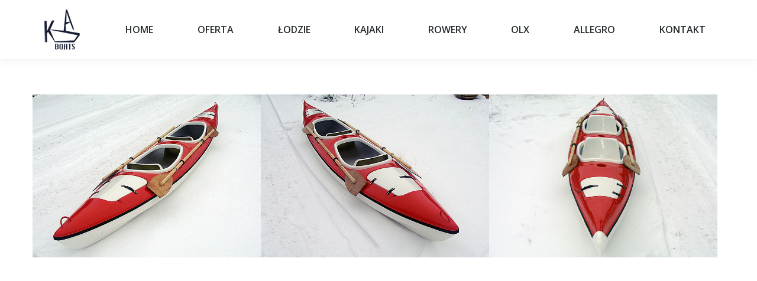

--- FILE ---
content_type: text/html; charset=UTF-8
request_url: https://ka-boats.pl/kajak-510/
body_size: 8986
content:
<!DOCTYPE html>
<!--[if !(IE 6) | !(IE 7) | !(IE 8)  ]><!-->
<html lang="pl-PL" class="no-js">
<!--<![endif]-->
<head>
	<meta charset="UTF-8" />
		<meta name="viewport" content="width=device-width, initial-scale=1, maximum-scale=1, user-scalable=0">
		<meta name="theme-color" content="#0ca2e0"/>	<link rel="profile" href="https://gmpg.org/xfn/11" />
	<title>Kajak 510 &#8211; KA-BOATS producent sprzętu pływającego Augustów</title>
<meta name='robots' content='max-image-preview:large' />
	<style>img:is([sizes="auto" i], [sizes^="auto," i]) { contain-intrinsic-size: 3000px 1500px }</style>
	<link rel='dns-prefetch' href='//fonts.googleapis.com' />
<link rel="alternate" type="application/rss+xml" title="KA-BOATS producent sprzętu pływającego Augustów &raquo; Kanał z wpisami" href="https://ka-boats.pl/feed/" />
<link rel="alternate" type="application/rss+xml" title="KA-BOATS producent sprzętu pływającego Augustów &raquo; Kanał z komentarzami" href="https://ka-boats.pl/comments/feed/" />
<script type="text/javascript">
/* <![CDATA[ */
window._wpemojiSettings = {"baseUrl":"https:\/\/s.w.org\/images\/core\/emoji\/16.0.1\/72x72\/","ext":".png","svgUrl":"https:\/\/s.w.org\/images\/core\/emoji\/16.0.1\/svg\/","svgExt":".svg","source":{"concatemoji":"https:\/\/ka-boats.pl\/wp-includes\/js\/wp-emoji-release.min.js?ver=6.8.3"}};
/*! This file is auto-generated */
!function(s,n){var o,i,e;function c(e){try{var t={supportTests:e,timestamp:(new Date).valueOf()};sessionStorage.setItem(o,JSON.stringify(t))}catch(e){}}function p(e,t,n){e.clearRect(0,0,e.canvas.width,e.canvas.height),e.fillText(t,0,0);var t=new Uint32Array(e.getImageData(0,0,e.canvas.width,e.canvas.height).data),a=(e.clearRect(0,0,e.canvas.width,e.canvas.height),e.fillText(n,0,0),new Uint32Array(e.getImageData(0,0,e.canvas.width,e.canvas.height).data));return t.every(function(e,t){return e===a[t]})}function u(e,t){e.clearRect(0,0,e.canvas.width,e.canvas.height),e.fillText(t,0,0);for(var n=e.getImageData(16,16,1,1),a=0;a<n.data.length;a++)if(0!==n.data[a])return!1;return!0}function f(e,t,n,a){switch(t){case"flag":return n(e,"\ud83c\udff3\ufe0f\u200d\u26a7\ufe0f","\ud83c\udff3\ufe0f\u200b\u26a7\ufe0f")?!1:!n(e,"\ud83c\udde8\ud83c\uddf6","\ud83c\udde8\u200b\ud83c\uddf6")&&!n(e,"\ud83c\udff4\udb40\udc67\udb40\udc62\udb40\udc65\udb40\udc6e\udb40\udc67\udb40\udc7f","\ud83c\udff4\u200b\udb40\udc67\u200b\udb40\udc62\u200b\udb40\udc65\u200b\udb40\udc6e\u200b\udb40\udc67\u200b\udb40\udc7f");case"emoji":return!a(e,"\ud83e\udedf")}return!1}function g(e,t,n,a){var r="undefined"!=typeof WorkerGlobalScope&&self instanceof WorkerGlobalScope?new OffscreenCanvas(300,150):s.createElement("canvas"),o=r.getContext("2d",{willReadFrequently:!0}),i=(o.textBaseline="top",o.font="600 32px Arial",{});return e.forEach(function(e){i[e]=t(o,e,n,a)}),i}function t(e){var t=s.createElement("script");t.src=e,t.defer=!0,s.head.appendChild(t)}"undefined"!=typeof Promise&&(o="wpEmojiSettingsSupports",i=["flag","emoji"],n.supports={everything:!0,everythingExceptFlag:!0},e=new Promise(function(e){s.addEventListener("DOMContentLoaded",e,{once:!0})}),new Promise(function(t){var n=function(){try{var e=JSON.parse(sessionStorage.getItem(o));if("object"==typeof e&&"number"==typeof e.timestamp&&(new Date).valueOf()<e.timestamp+604800&&"object"==typeof e.supportTests)return e.supportTests}catch(e){}return null}();if(!n){if("undefined"!=typeof Worker&&"undefined"!=typeof OffscreenCanvas&&"undefined"!=typeof URL&&URL.createObjectURL&&"undefined"!=typeof Blob)try{var e="postMessage("+g.toString()+"("+[JSON.stringify(i),f.toString(),p.toString(),u.toString()].join(",")+"));",a=new Blob([e],{type:"text/javascript"}),r=new Worker(URL.createObjectURL(a),{name:"wpTestEmojiSupports"});return void(r.onmessage=function(e){c(n=e.data),r.terminate(),t(n)})}catch(e){}c(n=g(i,f,p,u))}t(n)}).then(function(e){for(var t in e)n.supports[t]=e[t],n.supports.everything=n.supports.everything&&n.supports[t],"flag"!==t&&(n.supports.everythingExceptFlag=n.supports.everythingExceptFlag&&n.supports[t]);n.supports.everythingExceptFlag=n.supports.everythingExceptFlag&&!n.supports.flag,n.DOMReady=!1,n.readyCallback=function(){n.DOMReady=!0}}).then(function(){return e}).then(function(){var e;n.supports.everything||(n.readyCallback(),(e=n.source||{}).concatemoji?t(e.concatemoji):e.wpemoji&&e.twemoji&&(t(e.twemoji),t(e.wpemoji)))}))}((window,document),window._wpemojiSettings);
/* ]]> */
</script>
<style id='wp-emoji-styles-inline-css' type='text/css'>

	img.wp-smiley, img.emoji {
		display: inline !important;
		border: none !important;
		box-shadow: none !important;
		height: 1em !important;
		width: 1em !important;
		margin: 0 0.07em !important;
		vertical-align: -0.1em !important;
		background: none !important;
		padding: 0 !important;
	}
</style>
<link rel='stylesheet' id='wp-block-library-css' href='https://ka-boats.pl/wp-includes/css/dist/block-library/style.min.css?ver=6.8.3' type='text/css' media='all' />
<style id='wp-block-library-theme-inline-css' type='text/css'>
.wp-block-audio :where(figcaption){color:#555;font-size:13px;text-align:center}.is-dark-theme .wp-block-audio :where(figcaption){color:#ffffffa6}.wp-block-audio{margin:0 0 1em}.wp-block-code{border:1px solid #ccc;border-radius:4px;font-family:Menlo,Consolas,monaco,monospace;padding:.8em 1em}.wp-block-embed :where(figcaption){color:#555;font-size:13px;text-align:center}.is-dark-theme .wp-block-embed :where(figcaption){color:#ffffffa6}.wp-block-embed{margin:0 0 1em}.blocks-gallery-caption{color:#555;font-size:13px;text-align:center}.is-dark-theme .blocks-gallery-caption{color:#ffffffa6}:root :where(.wp-block-image figcaption){color:#555;font-size:13px;text-align:center}.is-dark-theme :root :where(.wp-block-image figcaption){color:#ffffffa6}.wp-block-image{margin:0 0 1em}.wp-block-pullquote{border-bottom:4px solid;border-top:4px solid;color:currentColor;margin-bottom:1.75em}.wp-block-pullquote cite,.wp-block-pullquote footer,.wp-block-pullquote__citation{color:currentColor;font-size:.8125em;font-style:normal;text-transform:uppercase}.wp-block-quote{border-left:.25em solid;margin:0 0 1.75em;padding-left:1em}.wp-block-quote cite,.wp-block-quote footer{color:currentColor;font-size:.8125em;font-style:normal;position:relative}.wp-block-quote:where(.has-text-align-right){border-left:none;border-right:.25em solid;padding-left:0;padding-right:1em}.wp-block-quote:where(.has-text-align-center){border:none;padding-left:0}.wp-block-quote.is-large,.wp-block-quote.is-style-large,.wp-block-quote:where(.is-style-plain){border:none}.wp-block-search .wp-block-search__label{font-weight:700}.wp-block-search__button{border:1px solid #ccc;padding:.375em .625em}:where(.wp-block-group.has-background){padding:1.25em 2.375em}.wp-block-separator.has-css-opacity{opacity:.4}.wp-block-separator{border:none;border-bottom:2px solid;margin-left:auto;margin-right:auto}.wp-block-separator.has-alpha-channel-opacity{opacity:1}.wp-block-separator:not(.is-style-wide):not(.is-style-dots){width:100px}.wp-block-separator.has-background:not(.is-style-dots){border-bottom:none;height:1px}.wp-block-separator.has-background:not(.is-style-wide):not(.is-style-dots){height:2px}.wp-block-table{margin:0 0 1em}.wp-block-table td,.wp-block-table th{word-break:normal}.wp-block-table :where(figcaption){color:#555;font-size:13px;text-align:center}.is-dark-theme .wp-block-table :where(figcaption){color:#ffffffa6}.wp-block-video :where(figcaption){color:#555;font-size:13px;text-align:center}.is-dark-theme .wp-block-video :where(figcaption){color:#ffffffa6}.wp-block-video{margin:0 0 1em}:root :where(.wp-block-template-part.has-background){margin-bottom:0;margin-top:0;padding:1.25em 2.375em}
</style>
<style id='classic-theme-styles-inline-css' type='text/css'>
/*! This file is auto-generated */
.wp-block-button__link{color:#fff;background-color:#32373c;border-radius:9999px;box-shadow:none;text-decoration:none;padding:calc(.667em + 2px) calc(1.333em + 2px);font-size:1.125em}.wp-block-file__button{background:#32373c;color:#fff;text-decoration:none}
</style>
<style id='global-styles-inline-css' type='text/css'>
:root{--wp--preset--aspect-ratio--square: 1;--wp--preset--aspect-ratio--4-3: 4/3;--wp--preset--aspect-ratio--3-4: 3/4;--wp--preset--aspect-ratio--3-2: 3/2;--wp--preset--aspect-ratio--2-3: 2/3;--wp--preset--aspect-ratio--16-9: 16/9;--wp--preset--aspect-ratio--9-16: 9/16;--wp--preset--color--black: #000000;--wp--preset--color--cyan-bluish-gray: #abb8c3;--wp--preset--color--white: #FFF;--wp--preset--color--pale-pink: #f78da7;--wp--preset--color--vivid-red: #cf2e2e;--wp--preset--color--luminous-vivid-orange: #ff6900;--wp--preset--color--luminous-vivid-amber: #fcb900;--wp--preset--color--light-green-cyan: #7bdcb5;--wp--preset--color--vivid-green-cyan: #00d084;--wp--preset--color--pale-cyan-blue: #8ed1fc;--wp--preset--color--vivid-cyan-blue: #0693e3;--wp--preset--color--vivid-purple: #9b51e0;--wp--preset--color--accent: #0ca2e0;--wp--preset--color--dark-gray: #111;--wp--preset--color--light-gray: #767676;--wp--preset--gradient--vivid-cyan-blue-to-vivid-purple: linear-gradient(135deg,rgba(6,147,227,1) 0%,rgb(155,81,224) 100%);--wp--preset--gradient--light-green-cyan-to-vivid-green-cyan: linear-gradient(135deg,rgb(122,220,180) 0%,rgb(0,208,130) 100%);--wp--preset--gradient--luminous-vivid-amber-to-luminous-vivid-orange: linear-gradient(135deg,rgba(252,185,0,1) 0%,rgba(255,105,0,1) 100%);--wp--preset--gradient--luminous-vivid-orange-to-vivid-red: linear-gradient(135deg,rgba(255,105,0,1) 0%,rgb(207,46,46) 100%);--wp--preset--gradient--very-light-gray-to-cyan-bluish-gray: linear-gradient(135deg,rgb(238,238,238) 0%,rgb(169,184,195) 100%);--wp--preset--gradient--cool-to-warm-spectrum: linear-gradient(135deg,rgb(74,234,220) 0%,rgb(151,120,209) 20%,rgb(207,42,186) 40%,rgb(238,44,130) 60%,rgb(251,105,98) 80%,rgb(254,248,76) 100%);--wp--preset--gradient--blush-light-purple: linear-gradient(135deg,rgb(255,206,236) 0%,rgb(152,150,240) 100%);--wp--preset--gradient--blush-bordeaux: linear-gradient(135deg,rgb(254,205,165) 0%,rgb(254,45,45) 50%,rgb(107,0,62) 100%);--wp--preset--gradient--luminous-dusk: linear-gradient(135deg,rgb(255,203,112) 0%,rgb(199,81,192) 50%,rgb(65,88,208) 100%);--wp--preset--gradient--pale-ocean: linear-gradient(135deg,rgb(255,245,203) 0%,rgb(182,227,212) 50%,rgb(51,167,181) 100%);--wp--preset--gradient--electric-grass: linear-gradient(135deg,rgb(202,248,128) 0%,rgb(113,206,126) 100%);--wp--preset--gradient--midnight: linear-gradient(135deg,rgb(2,3,129) 0%,rgb(40,116,252) 100%);--wp--preset--font-size--small: 13px;--wp--preset--font-size--medium: 20px;--wp--preset--font-size--large: 36px;--wp--preset--font-size--x-large: 42px;--wp--preset--spacing--20: 0.44rem;--wp--preset--spacing--30: 0.67rem;--wp--preset--spacing--40: 1rem;--wp--preset--spacing--50: 1.5rem;--wp--preset--spacing--60: 2.25rem;--wp--preset--spacing--70: 3.38rem;--wp--preset--spacing--80: 5.06rem;--wp--preset--shadow--natural: 6px 6px 9px rgba(0, 0, 0, 0.2);--wp--preset--shadow--deep: 12px 12px 50px rgba(0, 0, 0, 0.4);--wp--preset--shadow--sharp: 6px 6px 0px rgba(0, 0, 0, 0.2);--wp--preset--shadow--outlined: 6px 6px 0px -3px rgba(255, 255, 255, 1), 6px 6px rgba(0, 0, 0, 1);--wp--preset--shadow--crisp: 6px 6px 0px rgba(0, 0, 0, 1);}:where(.is-layout-flex){gap: 0.5em;}:where(.is-layout-grid){gap: 0.5em;}body .is-layout-flex{display: flex;}.is-layout-flex{flex-wrap: wrap;align-items: center;}.is-layout-flex > :is(*, div){margin: 0;}body .is-layout-grid{display: grid;}.is-layout-grid > :is(*, div){margin: 0;}:where(.wp-block-columns.is-layout-flex){gap: 2em;}:where(.wp-block-columns.is-layout-grid){gap: 2em;}:where(.wp-block-post-template.is-layout-flex){gap: 1.25em;}:where(.wp-block-post-template.is-layout-grid){gap: 1.25em;}.has-black-color{color: var(--wp--preset--color--black) !important;}.has-cyan-bluish-gray-color{color: var(--wp--preset--color--cyan-bluish-gray) !important;}.has-white-color{color: var(--wp--preset--color--white) !important;}.has-pale-pink-color{color: var(--wp--preset--color--pale-pink) !important;}.has-vivid-red-color{color: var(--wp--preset--color--vivid-red) !important;}.has-luminous-vivid-orange-color{color: var(--wp--preset--color--luminous-vivid-orange) !important;}.has-luminous-vivid-amber-color{color: var(--wp--preset--color--luminous-vivid-amber) !important;}.has-light-green-cyan-color{color: var(--wp--preset--color--light-green-cyan) !important;}.has-vivid-green-cyan-color{color: var(--wp--preset--color--vivid-green-cyan) !important;}.has-pale-cyan-blue-color{color: var(--wp--preset--color--pale-cyan-blue) !important;}.has-vivid-cyan-blue-color{color: var(--wp--preset--color--vivid-cyan-blue) !important;}.has-vivid-purple-color{color: var(--wp--preset--color--vivid-purple) !important;}.has-black-background-color{background-color: var(--wp--preset--color--black) !important;}.has-cyan-bluish-gray-background-color{background-color: var(--wp--preset--color--cyan-bluish-gray) !important;}.has-white-background-color{background-color: var(--wp--preset--color--white) !important;}.has-pale-pink-background-color{background-color: var(--wp--preset--color--pale-pink) !important;}.has-vivid-red-background-color{background-color: var(--wp--preset--color--vivid-red) !important;}.has-luminous-vivid-orange-background-color{background-color: var(--wp--preset--color--luminous-vivid-orange) !important;}.has-luminous-vivid-amber-background-color{background-color: var(--wp--preset--color--luminous-vivid-amber) !important;}.has-light-green-cyan-background-color{background-color: var(--wp--preset--color--light-green-cyan) !important;}.has-vivid-green-cyan-background-color{background-color: var(--wp--preset--color--vivid-green-cyan) !important;}.has-pale-cyan-blue-background-color{background-color: var(--wp--preset--color--pale-cyan-blue) !important;}.has-vivid-cyan-blue-background-color{background-color: var(--wp--preset--color--vivid-cyan-blue) !important;}.has-vivid-purple-background-color{background-color: var(--wp--preset--color--vivid-purple) !important;}.has-black-border-color{border-color: var(--wp--preset--color--black) !important;}.has-cyan-bluish-gray-border-color{border-color: var(--wp--preset--color--cyan-bluish-gray) !important;}.has-white-border-color{border-color: var(--wp--preset--color--white) !important;}.has-pale-pink-border-color{border-color: var(--wp--preset--color--pale-pink) !important;}.has-vivid-red-border-color{border-color: var(--wp--preset--color--vivid-red) !important;}.has-luminous-vivid-orange-border-color{border-color: var(--wp--preset--color--luminous-vivid-orange) !important;}.has-luminous-vivid-amber-border-color{border-color: var(--wp--preset--color--luminous-vivid-amber) !important;}.has-light-green-cyan-border-color{border-color: var(--wp--preset--color--light-green-cyan) !important;}.has-vivid-green-cyan-border-color{border-color: var(--wp--preset--color--vivid-green-cyan) !important;}.has-pale-cyan-blue-border-color{border-color: var(--wp--preset--color--pale-cyan-blue) !important;}.has-vivid-cyan-blue-border-color{border-color: var(--wp--preset--color--vivid-cyan-blue) !important;}.has-vivid-purple-border-color{border-color: var(--wp--preset--color--vivid-purple) !important;}.has-vivid-cyan-blue-to-vivid-purple-gradient-background{background: var(--wp--preset--gradient--vivid-cyan-blue-to-vivid-purple) !important;}.has-light-green-cyan-to-vivid-green-cyan-gradient-background{background: var(--wp--preset--gradient--light-green-cyan-to-vivid-green-cyan) !important;}.has-luminous-vivid-amber-to-luminous-vivid-orange-gradient-background{background: var(--wp--preset--gradient--luminous-vivid-amber-to-luminous-vivid-orange) !important;}.has-luminous-vivid-orange-to-vivid-red-gradient-background{background: var(--wp--preset--gradient--luminous-vivid-orange-to-vivid-red) !important;}.has-very-light-gray-to-cyan-bluish-gray-gradient-background{background: var(--wp--preset--gradient--very-light-gray-to-cyan-bluish-gray) !important;}.has-cool-to-warm-spectrum-gradient-background{background: var(--wp--preset--gradient--cool-to-warm-spectrum) !important;}.has-blush-light-purple-gradient-background{background: var(--wp--preset--gradient--blush-light-purple) !important;}.has-blush-bordeaux-gradient-background{background: var(--wp--preset--gradient--blush-bordeaux) !important;}.has-luminous-dusk-gradient-background{background: var(--wp--preset--gradient--luminous-dusk) !important;}.has-pale-ocean-gradient-background{background: var(--wp--preset--gradient--pale-ocean) !important;}.has-electric-grass-gradient-background{background: var(--wp--preset--gradient--electric-grass) !important;}.has-midnight-gradient-background{background: var(--wp--preset--gradient--midnight) !important;}.has-small-font-size{font-size: var(--wp--preset--font-size--small) !important;}.has-medium-font-size{font-size: var(--wp--preset--font-size--medium) !important;}.has-large-font-size{font-size: var(--wp--preset--font-size--large) !important;}.has-x-large-font-size{font-size: var(--wp--preset--font-size--x-large) !important;}
:where(.wp-block-post-template.is-layout-flex){gap: 1.25em;}:where(.wp-block-post-template.is-layout-grid){gap: 1.25em;}
:where(.wp-block-columns.is-layout-flex){gap: 2em;}:where(.wp-block-columns.is-layout-grid){gap: 2em;}
:root :where(.wp-block-pullquote){font-size: 1.5em;line-height: 1.6;}
</style>
<link rel='stylesheet' id='the7-font-css' href='https://ka-boats.pl/wp-content/themes/dt-the7/fonts/icomoon-the7-font/icomoon-the7-font.min.css?ver=11.9.3' type='text/css' media='all' />
<link rel='stylesheet' id='the7-awesome-fonts-css' href='https://ka-boats.pl/wp-content/themes/dt-the7/fonts/FontAwesome/css/all.min.css?ver=11.9.3' type='text/css' media='all' />
<link rel='stylesheet' id='the7-awesome-fonts-back-css' href='https://ka-boats.pl/wp-content/themes/dt-the7/fonts/FontAwesome/back-compat.min.css?ver=11.9.3' type='text/css' media='all' />
<link rel='stylesheet' id='dt-web-fonts-css' href='https://fonts.googleapis.com/css?family=Open+Sans:400,600,700' type='text/css' media='all' />
<link rel='stylesheet' id='dt-main-css' href='https://ka-boats.pl/wp-content/themes/dt-the7/css/main.min.css?ver=11.9.3' type='text/css' media='all' />
<link rel='stylesheet' id='the7-custom-scrollbar-css' href='https://ka-boats.pl/wp-content/themes/dt-the7/lib/custom-scrollbar/custom-scrollbar.min.css?ver=11.9.3' type='text/css' media='all' />
<link rel='stylesheet' id='the7-wpbakery-css' href='https://ka-boats.pl/wp-content/themes/dt-the7/css/wpbakery.min.css?ver=11.9.3' type='text/css' media='all' />
<link rel='stylesheet' id='the7-css-vars-css' href='https://ka-boats.pl/wp-content/uploads/the7-css/css-vars.css?ver=af308fe66d1a' type='text/css' media='all' />
<link rel='stylesheet' id='dt-custom-css' href='https://ka-boats.pl/wp-content/uploads/the7-css/custom.css?ver=af308fe66d1a' type='text/css' media='all' />
<link rel='stylesheet' id='dt-media-css' href='https://ka-boats.pl/wp-content/uploads/the7-css/media.css?ver=af308fe66d1a' type='text/css' media='all' />
<link rel='stylesheet' id='the7-mega-menu-css' href='https://ka-boats.pl/wp-content/uploads/the7-css/mega-menu.css?ver=af308fe66d1a' type='text/css' media='all' />
<link rel='stylesheet' id='style-css' href='https://ka-boats.pl/wp-content/themes/dt-the7/style.css?ver=11.9.3' type='text/css' media='all' />
<script type="text/javascript" src="https://ka-boats.pl/wp-includes/js/jquery/jquery.min.js?ver=3.7.1" id="jquery-core-js"></script>
<script type="text/javascript" src="https://ka-boats.pl/wp-includes/js/jquery/jquery-migrate.min.js?ver=3.4.1" id="jquery-migrate-js"></script>
<script type="text/javascript" src="https://ka-boats.pl/wp-content/plugins/wp-letsencrypt-ssl/admin/js/jsredirect.js?ver=7.8.5.8" id="wpen-jsredirect-js"></script>
<script type="text/javascript" id="dt-above-fold-js-extra">
/* <![CDATA[ */
var dtLocal = {"themeUrl":"https:\/\/ka-boats.pl\/wp-content\/themes\/dt-the7","passText":"Aby zobaczy\u0107 chronion\u0105 tre\u015b\u0107, wprowad\u017a has\u0142o poni\u017cej:","moreButtonText":{"loading":"Wczytywanie...","loadMore":"Wczytaj wi\u0119cej"},"postID":"225","ajaxurl":"https:\/\/ka-boats.pl\/wp-admin\/admin-ajax.php","REST":{"baseUrl":"https:\/\/ka-boats.pl\/wp-json\/the7\/v1","endpoints":{"sendMail":"\/send-mail"}},"contactMessages":{"required":"One or more fields have an error. Please check and try again.","terms":"Please accept the privacy policy.","fillTheCaptchaError":"Please, fill the captcha."},"captchaSiteKey":"","ajaxNonce":"8cfbd22113","pageData":{"type":"page","template":"page","layout":null},"themeSettings":{"smoothScroll":"off","lazyLoading":false,"desktopHeader":{"height":100},"ToggleCaptionEnabled":"disabled","ToggleCaption":"Nawigacja","floatingHeader":{"showAfter":140,"showMenu":true,"height":60,"logo":{"showLogo":true,"html":"<img class=\" preload-me\" src=\"https:\/\/ka-boats.pl\/wp-content\/uploads\/2014\/08\/KAboats-logo-mini.png\" srcset=\"https:\/\/ka-boats.pl\/wp-content\/uploads\/2014\/08\/KAboats-logo-mini.png 70w\" width=\"70\" height=\"70\"   sizes=\"70px\" alt=\"KA-BOATS producent sprz\u0119tu p\u0142ywaj\u0105cego August\u00f3w\" \/>","url":"https:\/\/ka-boats.pl\/"}},"topLine":{"floatingTopLine":{"logo":{"showLogo":false,"html":""}}},"mobileHeader":{"firstSwitchPoint":1040,"secondSwitchPoint":800,"firstSwitchPointHeight":60,"secondSwitchPointHeight":60,"mobileToggleCaptionEnabled":"disabled","mobileToggleCaption":"Menu"},"stickyMobileHeaderFirstSwitch":{"logo":{"html":"<img class=\" preload-me\" src=\"https:\/\/ka-boats.pl\/wp-content\/uploads\/2014\/08\/logo.png\" srcset=\"https:\/\/ka-boats.pl\/wp-content\/uploads\/2014\/08\/logo.png 100w\" width=\"100\" height=\"100\"   sizes=\"100px\" alt=\"KA-BOATS producent sprz\u0119tu p\u0142ywaj\u0105cego August\u00f3w\" \/>"}},"stickyMobileHeaderSecondSwitch":{"logo":{"html":"<img class=\" preload-me\" src=\"https:\/\/ka-boats.pl\/wp-content\/uploads\/2014\/08\/KAboats-logo-mini.png\" srcset=\"https:\/\/ka-boats.pl\/wp-content\/uploads\/2014\/08\/KAboats-logo-mini.png 70w\" width=\"70\" height=\"70\"   sizes=\"70px\" alt=\"KA-BOATS producent sprz\u0119tu p\u0142ywaj\u0105cego August\u00f3w\" \/>"}},"sidebar":{"switchPoint":970},"boxedWidth":"1280px"},"VCMobileScreenWidth":"768"};
var dtShare = {"shareButtonText":{"facebook":"Udost\u0119pnij na Facebooku","twitter":"Tweetnij","pinterest":"Przypnij to","linkedin":"Udost\u0119pnij na Linkedin","whatsapp":"Udost\u0119pnij na Whatsapp"},"overlayOpacity":"85"};
/* ]]> */
</script>
<script type="text/javascript" src="https://ka-boats.pl/wp-content/themes/dt-the7/js/above-the-fold.min.js?ver=11.9.3" id="dt-above-fold-js"></script>
<script></script><link rel="https://api.w.org/" href="https://ka-boats.pl/wp-json/" /><link rel="alternate" title="JSON" type="application/json" href="https://ka-boats.pl/wp-json/wp/v2/pages/225" /><link rel="EditURI" type="application/rsd+xml" title="RSD" href="https://ka-boats.pl/xmlrpc.php?rsd" />
<meta name="generator" content="WordPress 6.8.3" />
<link rel="canonical" href="https://ka-boats.pl/kajak-510/" />
<link rel='shortlink' href='https://ka-boats.pl/?p=225' />
<link rel="alternate" title="oEmbed (JSON)" type="application/json+oembed" href="https://ka-boats.pl/wp-json/oembed/1.0/embed?url=https%3A%2F%2Fka-boats.pl%2Fkajak-510%2F" />
<link rel="alternate" title="oEmbed (XML)" type="text/xml+oembed" href="https://ka-boats.pl/wp-json/oembed/1.0/embed?url=https%3A%2F%2Fka-boats.pl%2Fkajak-510%2F&#038;format=xml" />
<meta property="og:site_name" content="KA-BOATS producent sprzętu pływającego Augustów" />
<meta property="og:title" content="Kajak 510" />
<meta property="og:url" content="https://ka-boats.pl/kajak-510/" />
<meta property="og:type" content="article" />
<meta name="generator" content="Powered by WPBakery Page Builder - drag and drop page builder for WordPress."/>
<noscript><style> .wpb_animate_when_almost_visible { opacity: 1; }</style></noscript><style id='the7-custom-inline-css' type='text/css'>
/*breadcrumbs background color*/
.page-title .breadcrumbs {
background-color: rgba(0, 0, 0, 0.05);
}
</style>
</head>
<body id="the7-body" class="wp-singular page-template-default page page-id-225 wp-embed-responsive wp-theme-dt-the7 title-off dt-responsive-on right-mobile-menu-close-icon ouside-menu-close-icon mobile-hamburger-close-bg-enable mobile-hamburger-close-bg-hover-enable  fade-medium-mobile-menu-close-icon fade-medium-menu-close-icon accent-gradient srcset-enabled btn-flat custom-btn-color custom-btn-hover-color footer-overlap phantom-slide phantom-disable-decoration phantom-custom-logo-on sticky-mobile-header top-header first-switch-logo-left first-switch-menu-right second-switch-logo-left second-switch-menu-right right-mobile-menu popup-message-style the7-ver-11.9.3 dt-fa-compatibility wpb-js-composer js-comp-ver-7.9 vc_responsive">
<!-- The7 11.9.3 -->

<div id="page" >
	<a class="skip-link screen-reader-text" href="#content">Przewiń do zawartości</a>

<div class="masthead inline-header justify full-height shadow-decoration shadow-mobile-header-decoration small-mobile-menu-icon mobile-menu-icon-bg-on mobile-menu-icon-hover-bg-on dt-parent-menu-clickable show-sub-menu-on-hover show-mobile-logo"  role="banner">

	<div class="top-bar line-content top-bar-empty">
	<div class="top-bar-bg" ></div>
	<div class="mini-widgets left-widgets"></div><div class="mini-widgets right-widgets"></div></div>

	<header class="header-bar">

		<div class="branding">
	<div id="site-title" class="assistive-text">KA-BOATS producent sprzętu pływającego Augustów</div>
	<div id="site-description" class="assistive-text">producent, łodzi wędkarskich, motorowych, kajaków, rowerów wodnych</div>
	<a class="" href="https://ka-boats.pl/"><img class=" preload-me" src="https://ka-boats.pl/wp-content/uploads/2014/08/logo.png" srcset="https://ka-boats.pl/wp-content/uploads/2014/08/logo.png 100w" width="100" height="100"   sizes="100px" alt="KA-BOATS producent sprzętu pływającego Augustów" /><img class="mobile-logo preload-me" src="https://ka-boats.pl/wp-content/uploads/2014/08/KAboats-logo-mini.png" srcset="https://ka-boats.pl/wp-content/uploads/2014/08/KAboats-logo-mini.png 70w" width="70" height="70"   sizes="70px" alt="KA-BOATS producent sprzętu pływającego Augustów" /></a></div>

		<ul id="primary-menu" class="main-nav underline-decoration upwards-line gradient-hover outside-item-remove-margin"><li class="menu-item menu-item-type-post_type menu-item-object-page menu-item-home menu-item-340 first depth-0"><a href='https://ka-boats.pl/' data-level='1'><span class="menu-item-text"><span class="menu-text">HOME</span></span></a></li> <li class="menu-item menu-item-type-post_type menu-item-object-page menu-item-344 depth-0"><a href='https://ka-boats.pl/oferta/' data-level='1'><span class="menu-item-text"><span class="menu-text">OFERTA</span></span></a></li> <li class="menu-item menu-item-type-custom menu-item-object-custom menu-item-512 depth-0"><a href='https://ka-boats.pl/lodzie/' data-level='1'><span class="menu-item-text"><span class="menu-text">ŁODZIE</span></span></a></li> <li class="menu-item menu-item-type-custom menu-item-object-custom menu-item-513 depth-0"><a href='https://ka-boats.pl/kajaki/' data-level='1'><span class="menu-item-text"><span class="menu-text">KAJAKI</span></span></a></li> <li class="menu-item menu-item-type-custom menu-item-object-custom menu-item-514 depth-0"><a href='https://ka-boats.pl/rowery/' data-level='1'><span class="menu-item-text"><span class="menu-text">ROWERY</span></span></a></li> <li class="menu-item menu-item-type-custom menu-item-object-custom menu-item-515 depth-0"><a href='https://www.olx.pl/sport-hobby/q-ka.boats/' data-level='1'><span class="menu-item-text"><span class="menu-text">OLX</span></span></a></li> <li class="menu-item menu-item-type-custom menu-item-object-custom menu-item-516 depth-0"><a href='https://allegro.pl/uzytkownik/KA_BOATS' data-level='1'><span class="menu-item-text"><span class="menu-text">ALLEGRO</span></span></a></li> <li class="menu-item menu-item-type-post_type menu-item-object-page menu-item-342 last depth-0"><a href='https://ka-boats.pl/kontakt/' data-level='1'><span class="menu-item-text"><span class="menu-text">KONTAKT</span></span></a></li> </ul>
		
	</header>

</div>
<div role="navigation" class="dt-mobile-header mobile-menu-show-divider">
	<div class="dt-close-mobile-menu-icon"><div class="close-line-wrap"><span class="close-line"></span><span class="close-line"></span><span class="close-line"></span></div></div>	<ul id="mobile-menu" class="mobile-main-nav">
		<li class="menu-item menu-item-type-post_type menu-item-object-page menu-item-home menu-item-340 first depth-0"><a href='https://ka-boats.pl/' data-level='1'><span class="menu-item-text"><span class="menu-text">HOME</span></span></a></li> <li class="menu-item menu-item-type-post_type menu-item-object-page menu-item-344 depth-0"><a href='https://ka-boats.pl/oferta/' data-level='1'><span class="menu-item-text"><span class="menu-text">OFERTA</span></span></a></li> <li class="menu-item menu-item-type-custom menu-item-object-custom menu-item-512 depth-0"><a href='https://ka-boats.pl/lodzie/' data-level='1'><span class="menu-item-text"><span class="menu-text">ŁODZIE</span></span></a></li> <li class="menu-item menu-item-type-custom menu-item-object-custom menu-item-513 depth-0"><a href='https://ka-boats.pl/kajaki/' data-level='1'><span class="menu-item-text"><span class="menu-text">KAJAKI</span></span></a></li> <li class="menu-item menu-item-type-custom menu-item-object-custom menu-item-514 depth-0"><a href='https://ka-boats.pl/rowery/' data-level='1'><span class="menu-item-text"><span class="menu-text">ROWERY</span></span></a></li> <li class="menu-item menu-item-type-custom menu-item-object-custom menu-item-515 depth-0"><a href='https://www.olx.pl/sport-hobby/q-ka.boats/' data-level='1'><span class="menu-item-text"><span class="menu-text">OLX</span></span></a></li> <li class="menu-item menu-item-type-custom menu-item-object-custom menu-item-516 depth-0"><a href='https://allegro.pl/uzytkownik/KA_BOATS' data-level='1'><span class="menu-item-text"><span class="menu-text">ALLEGRO</span></span></a></li> <li class="menu-item menu-item-type-post_type menu-item-object-page menu-item-342 last depth-0"><a href='https://ka-boats.pl/kontakt/' data-level='1'><span class="menu-item-text"><span class="menu-text">KONTAKT</span></span></a></li> 	</ul>
	<div class='mobile-mini-widgets-in-menu'></div>
</div>
<div class="page-inner">


<div id="main" class="sidebar-none sidebar-divider-vertical">

	
	<div class="main-gradient"></div>
	<div class="wf-wrap">
	<div class="wf-container-main">

	


	<div id="content" class="content" role="main">

		
			<style type='text/css'>
				#gallery-1 {
					margin: auto;
				}
				#gallery-1 .gallery-item {
					float: left;
					margin-top: 10px;
					text-align: center;
					width: 33%;
				}
				#gallery-1 img {
					border: 2px solid #cfcfcf;
				}
				#gallery-1 .gallery-caption {
					margin-left: 0;
				}
				/* see gallery_shortcode() in wp-includes/media.php */
			</style>
		<div id='gallery-1' class='dt-gallery-container gallery galleryid-225 gallery-columns-3 gallery-size-large'><dl class='gallery-item'>
				<dt class='gallery-icon landscape'>
					<a class="rollover rollover-zoom dt-pswp-item" title="kajak 510 v1" data-dt-img-description="" data-large_image_width="700" data-large_image_height="500"href='https://ka-boats.pl/wp-content/uploads/2015/02/kajak-510-v1.jpg'><img fetchpriority="high" decoding="async" width="700" height="500" src="https://ka-boats.pl/wp-content/uploads/2015/02/kajak-510-v1.jpg" class="attachment-large size-large" alt="" srcset="https://ka-boats.pl/wp-content/uploads/2015/02/kajak-510-v1.jpg 700w, https://ka-boats.pl/wp-content/uploads/2015/02/kajak-510-v1-300x214.jpg 300w" sizes="(max-width: 700px) 100vw, 700px" /></a>
				</dt></dl><dl class='gallery-item'>
				<dt class='gallery-icon landscape'>
					<a class="rollover rollover-zoom dt-pswp-item" title="kajak 510 v2" data-dt-img-description="" data-large_image_width="700" data-large_image_height="500"href='https://ka-boats.pl/wp-content/uploads/2015/02/kajak-510-v2.jpg'><img decoding="async" width="700" height="500" src="https://ka-boats.pl/wp-content/uploads/2015/02/kajak-510-v2.jpg" class="attachment-large size-large" alt="" srcset="https://ka-boats.pl/wp-content/uploads/2015/02/kajak-510-v2.jpg 700w, https://ka-boats.pl/wp-content/uploads/2015/02/kajak-510-v2-300x214.jpg 300w" sizes="(max-width: 700px) 100vw, 700px" /></a>
				</dt></dl><dl class='gallery-item'>
				<dt class='gallery-icon landscape'>
					<a class="rollover rollover-zoom dt-pswp-item" title="kajak 510 v3" data-dt-img-description="" data-large_image_width="700" data-large_image_height="500"href='https://ka-boats.pl/wp-content/uploads/2015/02/kajak-510-v3.jpg'><img decoding="async" width="700" height="500" src="https://ka-boats.pl/wp-content/uploads/2015/02/kajak-510-v3.jpg" class="attachment-large size-large" alt="" srcset="https://ka-boats.pl/wp-content/uploads/2015/02/kajak-510-v3.jpg 700w, https://ka-boats.pl/wp-content/uploads/2015/02/kajak-510-v3-300x214.jpg 300w" sizes="(max-width: 700px) 100vw, 700px" /></a>
				</dt></dl><br style="clear: both" />
			</div>


	</div><!-- #content -->

	


			</div><!-- .wf-container -->
		</div><!-- .wf-wrap -->

	
	</div><!-- #main -->

	</div>


	<!-- !Footer -->
	<footer id="footer" class="footer solid-bg">

		
<!-- !Bottom-bar -->
<div id="bottom-bar" class="solid-bg logo-left" role="contentinfo">
    <div class="wf-wrap">
        <div class="wf-container-bottom">

			<div id="branding-bottom"><a class="" href="https://ka-boats.pl/"><img class=" preload-me" src="https://ka-boats.pl/wp-content/uploads/2014/08/KAboats-logo-mini.png" srcset="https://ka-boats.pl/wp-content/uploads/2014/08/KAboats-logo-mini.png 70w" width="70" height="70"   sizes="70px" alt="KA-BOATS producent sprzętu pływającego Augustów" /></a></div>
                <div class="wf-float-left">

					© KA-BOATS 2014&nbsp;Dream-Theme &mdash; truly <a href="https://dream-theme.com" target="_blank">premium WordPress themes</a>
                </div>

			
            <div class="wf-float-right">

				<div class="mini-nav"><ul id="bottom-menu"><li class="menu-item menu-item-type-post_type menu-item-object-page menu-item-home menu-item-340 first depth-0"><a href='https://ka-boats.pl/' data-level='1'><span class="menu-item-text"><span class="menu-text">HOME</span></span></a></li> <li class="menu-item menu-item-type-post_type menu-item-object-page menu-item-344 depth-0"><a href='https://ka-boats.pl/oferta/' data-level='1'><span class="menu-item-text"><span class="menu-text">OFERTA</span></span></a></li> <li class="menu-item menu-item-type-custom menu-item-object-custom menu-item-512 depth-0"><a href='https://ka-boats.pl/lodzie/' data-level='1'><span class="menu-item-text"><span class="menu-text">ŁODZIE</span></span></a></li> <li class="menu-item menu-item-type-custom menu-item-object-custom menu-item-513 depth-0"><a href='https://ka-boats.pl/kajaki/' data-level='1'><span class="menu-item-text"><span class="menu-text">KAJAKI</span></span></a></li> <li class="menu-item menu-item-type-custom menu-item-object-custom menu-item-514 depth-0"><a href='https://ka-boats.pl/rowery/' data-level='1'><span class="menu-item-text"><span class="menu-text">ROWERY</span></span></a></li> <li class="menu-item menu-item-type-custom menu-item-object-custom menu-item-515 depth-0"><a href='https://www.olx.pl/sport-hobby/q-ka.boats/' data-level='1'><span class="menu-item-text"><span class="menu-text">OLX</span></span></a></li> <li class="menu-item menu-item-type-custom menu-item-object-custom menu-item-516 depth-0"><a href='https://allegro.pl/uzytkownik/KA_BOATS' data-level='1'><span class="menu-item-text"><span class="menu-text">ALLEGRO</span></span></a></li> <li class="menu-item menu-item-type-post_type menu-item-object-page menu-item-342 last depth-0"><a href='https://ka-boats.pl/kontakt/' data-level='1'><span class="menu-item-text"><span class="menu-text">KONTAKT</span></span></a></li> </ul><div class="menu-select"><span class="customSelect1"><span class="customSelectInner">MENU2</span></span></div></div><div class="bottom-text-block"><p>Projekt i wykonanie: <a href="https://plasticz.pl">Plasticz</a></p>
</div>
            </div>

        </div><!-- .wf-container-bottom -->
    </div><!-- .wf-wrap -->
</div><!-- #bottom-bar -->
	</footer><!-- #footer -->

<a href="#" class="scroll-top"><svg version="1.1" id="Layer_1" xmlns="http://www.w3.org/2000/svg" xmlns:xlink="http://www.w3.org/1999/xlink" x="0px" y="0px"
	 viewBox="0 0 16 16" style="enable-background:new 0 0 16 16;" xml:space="preserve">
<path d="M11.7,6.3l-3-3C8.5,3.1,8.3,3,8,3c0,0,0,0,0,0C7.7,3,7.5,3.1,7.3,3.3l-3,3c-0.4,0.4-0.4,1,0,1.4c0.4,0.4,1,0.4,1.4,0L7,6.4
	V12c0,0.6,0.4,1,1,1s1-0.4,1-1V6.4l1.3,1.3c0.4,0.4,1,0.4,1.4,0C11.9,7.5,12,7.3,12,7S11.9,6.5,11.7,6.3z"/>
</svg><span class="screen-reader-text">Do góry</span></a>

</div><!-- #page -->

<script type="speculationrules">
{"prefetch":[{"source":"document","where":{"and":[{"href_matches":"\/*"},{"not":{"href_matches":["\/wp-*.php","\/wp-admin\/*","\/wp-content\/uploads\/*","\/wp-content\/*","\/wp-content\/plugins\/*","\/wp-content\/themes\/dt-the7\/*","\/*\\?(.+)"]}},{"not":{"selector_matches":"a[rel~=\"nofollow\"]"}},{"not":{"selector_matches":".no-prefetch, .no-prefetch a"}}]},"eagerness":"conservative"}]}
</script>
<script type="text/javascript" src="https://ka-boats.pl/wp-content/themes/dt-the7/js/main.min.js?ver=11.9.3" id="dt-main-js"></script>
<script type="text/javascript" src="https://ka-boats.pl/wp-content/themes/dt-the7/js/legacy.min.js?ver=11.9.3" id="dt-legacy-js"></script>
<script type="text/javascript" src="https://ka-boats.pl/wp-content/themes/dt-the7/lib/jquery-mousewheel/jquery-mousewheel.min.js?ver=11.9.3" id="jquery-mousewheel-js"></script>
<script type="text/javascript" src="https://ka-boats.pl/wp-content/themes/dt-the7/lib/custom-scrollbar/custom-scrollbar.min.js?ver=11.9.3" id="the7-custom-scrollbar-js"></script>
<script></script>
<div class="pswp" tabindex="-1" role="dialog" aria-hidden="true">
	<div class="pswp__bg"></div>
	<div class="pswp__scroll-wrap">
		<div class="pswp__container">
			<div class="pswp__item"></div>
			<div class="pswp__item"></div>
			<div class="pswp__item"></div>
		</div>
		<div class="pswp__ui pswp__ui--hidden">
			<div class="pswp__top-bar">
				<div class="pswp__counter"></div>
				<button class="pswp__button pswp__button--close" title="Close (Esc)" aria-label="Close (Esc)"></button>
				<button class="pswp__button pswp__button--share" title="Share" aria-label="Share"></button>
				<button class="pswp__button pswp__button--fs" title="Toggle fullscreen" aria-label="Toggle fullscreen"></button>
				<button class="pswp__button pswp__button--zoom" title="Zoom in/out" aria-label="Zoom in/out"></button>
				<div class="pswp__preloader">
					<div class="pswp__preloader__icn">
						<div class="pswp__preloader__cut">
							<div class="pswp__preloader__donut"></div>
						</div>
					</div>
				</div>
			</div>
			<div class="pswp__share-modal pswp__share-modal--hidden pswp__single-tap">
				<div class="pswp__share-tooltip"></div> 
			</div>
			<button class="pswp__button pswp__button--arrow--left" title="Previous (arrow left)" aria-label="Previous (arrow left)">
			</button>
			<button class="pswp__button pswp__button--arrow--right" title="Next (arrow right)" aria-label="Next (arrow right)">
			</button>
			<div class="pswp__caption">
				<div class="pswp__caption__center"></div>
			</div>
		</div>
	</div>
</div>
</body>
</html>
